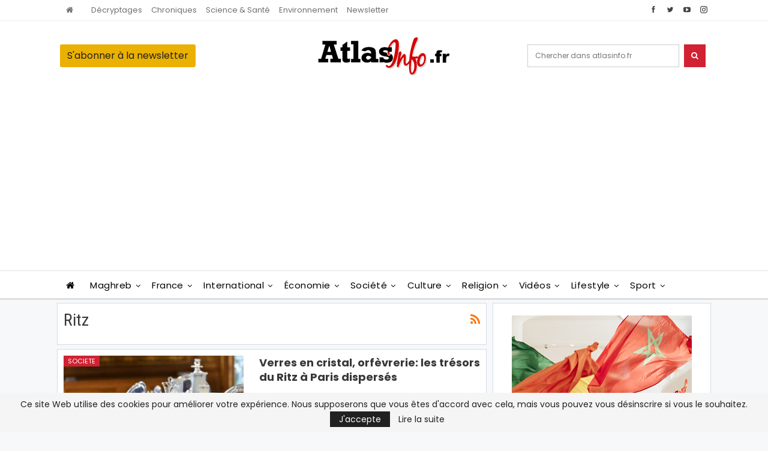

--- FILE ---
content_type: text/html; charset=utf-8
request_url: https://www.google.com/recaptcha/api2/aframe
body_size: 267
content:
<!DOCTYPE HTML><html><head><meta http-equiv="content-type" content="text/html; charset=UTF-8"></head><body><script nonce="P6A5b8jXfUpQt3qoq01lVg">/** Anti-fraud and anti-abuse applications only. See google.com/recaptcha */ try{var clients={'sodar':'https://pagead2.googlesyndication.com/pagead/sodar?'};window.addEventListener("message",function(a){try{if(a.source===window.parent){var b=JSON.parse(a.data);var c=clients[b['id']];if(c){var d=document.createElement('img');d.src=c+b['params']+'&rc='+(localStorage.getItem("rc::a")?sessionStorage.getItem("rc::b"):"");window.document.body.appendChild(d);sessionStorage.setItem("rc::e",parseInt(sessionStorage.getItem("rc::e")||0)+1);localStorage.setItem("rc::h",'1769072316344');}}}catch(b){}});window.parent.postMessage("_grecaptcha_ready", "*");}catch(b){}</script></body></html>